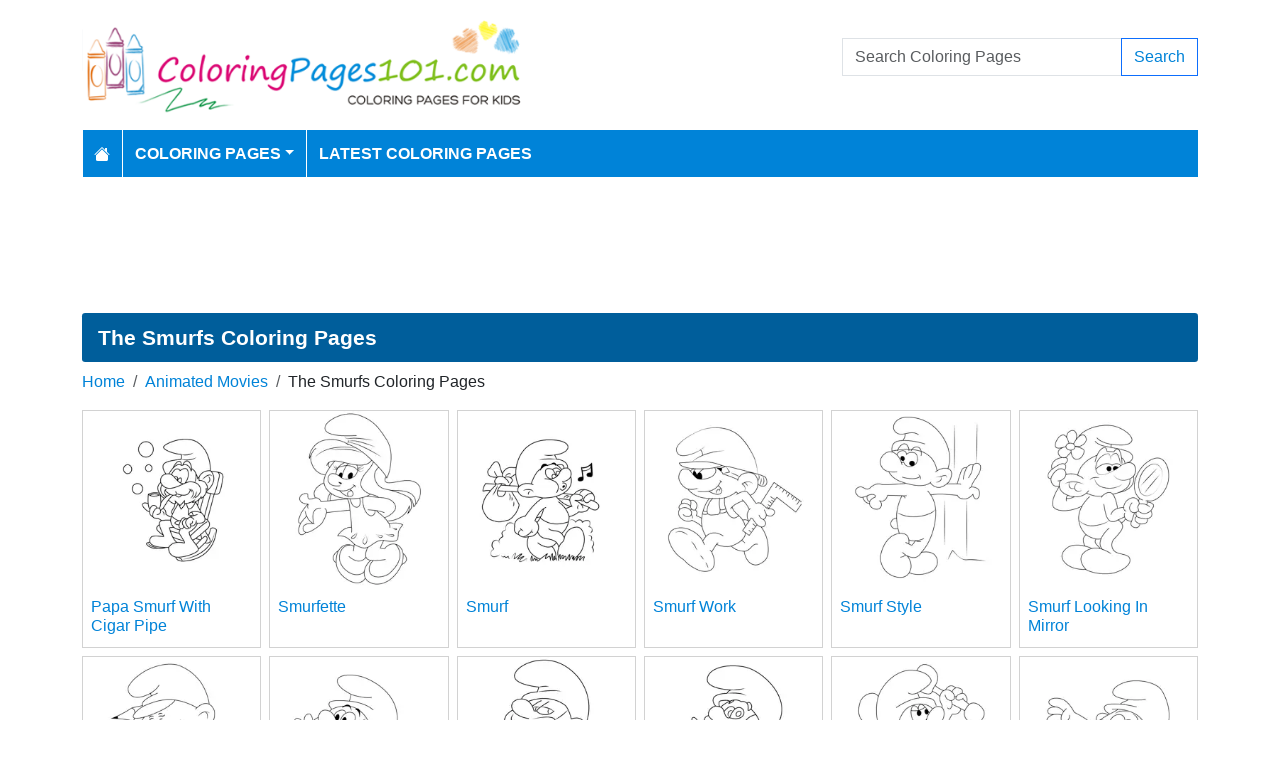

--- FILE ---
content_type: text/html; charset=utf-8
request_url: https://www.coloringpages101.com/Animated-Movies/The-Smurfs-coloring-pages/pg-2
body_size: 4345
content:
<!DOCTYPE html>
<html>
<head>
    <meta charset="utf-8" />
    <meta name="viewport" content="width=device-width, initial-scale=1.0" />
    <title>The Smurfs Coloring Pages for Kids Printable free PDF download</title>
    <meta name="description" content="Download The Smurfs coloring pages, we have 44 The Smurfs printable coloring pages for kids in pdf." />
    <meta name="keywords" content="printable coloring pages for kids, coloring pages download, coloring pages, free download, coloring pages for kids" />
    <link rel="apple-touch-icon" sizes="180x180" href="/apple-touch-icon.png">
<link rel="icon" type="image/png" sizes="32x32" href="/favicon-32x32.png">
<link rel="icon" type="image/png" sizes="16x16" href="/favicon-16x16.png">
<link rel="manifest" href="/site.webmanifest">
<link rel="mask-icon" href="/safari-pinned-tab.svg" color="#5bbad5">
<meta name="msapplication-TileColor" content="#da532c">
<meta name="theme-color" content="#ffffff">
<meta name="p:domain_verify" content="4dea89f9d78b6bc8e78d8cbe3026a586"/>
    
    
        <link href="https://cdn.jsdelivr.net/npm/bootstrap@5.3.6/dist/css/bootstrap.min.css" rel="stylesheet" integrity="sha384-4Q6Gf2aSP4eDXB8Miphtr37CMZZQ5oXLH2yaXMJ2w8e2ZtHTl7GptT4jmndRuHDT" crossorigin="anonymous">
        <link rel="stylesheet" href="/themes/ColoringPages101/site.min.css" />
    
    
    


    
    <script async src="//pagead2.googlesyndication.com/pagead/js/adsbygoogle.js"></script>

</head>
<body>
    
<header>
    <div class="container">

        <div class="row">
            <div class="col-sm-5"><a href="/"><img src="/themes/coloringpages101/images/logo.png" class="img-fluid w-100 my-3" width="550" height="100" alt="Logo" /></a></div>
            <div class="col-sm-3 align-self-center text-center">

            </div>
            <div class="col-sm-4 d-flex align-items-center">
                <form class="w-100" action="/search" method="post">
                    <div class="input-group mb-3">
                        <input type="text" class="form-control" placeholder="Search Coloring Pages" aria-label="Search Coloring Pages" aria-describedby="button-addon2" name="search">
                        <div class="input-group-append">
                            <button class="btn btn-outline-primary" type="submit" id="button-addon2" name="btnSearch" value="1">Search</button>
                        </div>

                    </div>
                </form>
            </div>
        </div>

        <nav class="navbar navbar-dark navbar-expand-md">
            <button class="navbar-toggler" type="button" data-bs-toggle="collapse" data-bs-target="#navbarCollapse"
                    aria-controls="navbarCollapse" aria-expanded="false" aria-label="Toggle navigation">
                <span class="navbar-toggler-icon"></span>
            </button>
            <div class="collapse navbar-collapse" id="navbarCollapse">
                <ul class="navbar-nav">
                    <li class="nav-item">
                        <a class="nav-link" href="/">
                            <svg xmlns="http://www.w3.org/2000/svg" width="16" height="16" fill="currentColor" class="bi bi-house-fill" viewBox="0 0 16 16">
                                <path d="M8.707 1.5a1 1 0 0 0-1.414 0L.646 8.146a.5.5 0 0 0 .708.708L8 2.207l6.646 6.647a.5.5 0 0 0 .708-.708L13 5.793V2.5a.5.5 0 0 0-.5-.5h-1a.5.5 0 0 0-.5.5v1.293z" />
                                <path d="m8 3.293 6 6V13.5a1.5 1.5 0 0 1-1.5 1.5h-9A1.5 1.5 0 0 1 2 13.5V9.293z" />
                            </svg>
                        </a>
                    </li>
                    <li class="nav-item dropdown">
                        <a class="nav-link dropdown-toggle" href="/coloring-pages-for-kids" id="navbarDropdown" role="button" data-bs-toggle="dropdown" aria-haspopup="true" aria-expanded="false">Coloring Pages</a>

                        <ul class="dropdown-menu multi-column columns-2" aria-labelledby="navbarDropdown">
                            <div class="row g-0">
                                    <div class="col-6">
                                        <ul class="multi-column-dropdown">
                                                <li><a class="dropdown-item" href="/Activities-coloring-pages">Activities</a></li>
                                                <li><a class="dropdown-item" href="/Animals-coloring-pages">Animals</a></li>
                                                <li><a class="dropdown-item" href="/Animated-Movies-coloring-pages">Animated Movies</a></li>
                                                <li><a class="dropdown-item" href="/Animated-TV-Series-coloring-pages">Animated Series</a></li>
                                                <li><a class="dropdown-item" href="/Anime-and-Manga-coloring-pages">Anime and Manga</a></li>
                                                <li><a class="dropdown-item" href="/Architectures-coloring-pages">Architectures</a></li>
                                                <li><a class="dropdown-item" href="/Cartoon-Characters-coloring-pages">Cartoon Characters</a></li>
                                                <li><a class="dropdown-item" href="/Cartoon-Movies-coloring-pages">Cartoon Movies</a></li>
                                                <li><a class="dropdown-item" href="/Cartoons-coloring-pages">Cartoons</a></li>
                                                <li><a class="dropdown-item" href="/Comics-coloring-pages">Comics</a></li>
                                                <li><a class="dropdown-item" href="/Countries-coloring-pages">Countries</a></li>
                                                <li><a class="dropdown-item" href="/Education-coloring-pages">Education</a></li>
                                                <li><a class="dropdown-item" href="/Entertainment-coloring-pages">Entertainment</a></li>
                                                <li><a class="dropdown-item" href="/Everyday-Objects-coloring-pages">Everyday Objects</a></li>
                                                <li><a class="dropdown-item" href="/Famous-Artist-coloring-pages">Famous Artist</a></li>
                                                <li><a class="dropdown-item" href="/Fantasy-and-Sci-Fi-coloring-pages">Fantasy and Sci-Fi</a></li>
                                                <li><a class="dropdown-item" href="/Fashion-coloring-pages">Fashion</a></li>
                                                <li><a class="dropdown-item" href="/Film--TV-coloring-pages">Film &amp; TV</a></li>
                                                <li><a class="dropdown-item" href="/Flowers-coloring-pages">Flowers</a></li>
                                                <li><a class="dropdown-item" href="/Food--Drinks-coloring-pages">Food &amp; Drinks</a></li>
                                        </ul>
                                    </div>
                                    <div class="col-6">
                                        <ul class="multi-column-dropdown">
                                                <li><a class="dropdown-item" href="/Fruits-coloring-pages">Fruits</a></li>
                                                <li><a class="dropdown-item" href="/Good-Habits-coloring-pages">Good Habits</a></li>
                                                <li><a class="dropdown-item" href="/Holidays-coloring-pages">Holidays</a></li>
                                                <li><a class="dropdown-item" href="/Home--Office-coloring-pages">Home &amp; Office</a></li>
                                                <li><a class="dropdown-item" href="/Military-coloring-pages">Military</a></li>
                                                <li><a class="dropdown-item" href="/Musical-Instruments-coloring-pages">Musical Instruments</a></li>
                                                <li><a class="dropdown-item" href="/Mythical-Creatures-coloring-pages">Mythical Creatures</a></li>
                                                <li><a class="dropdown-item" href="/Natural-World-coloring-pages">Natural World</a></li>
                                                <li><a class="dropdown-item" href="/Nature-coloring-pages">Nature</a></li>
                                                <li><a class="dropdown-item" href="/Other-coloring-pages">Other</a></li>
                                                <li><a class="dropdown-item" href="/Peoples-coloring-pages">Peoples</a></li>
                                                <li><a class="dropdown-item" href="/Plants--Trees-coloring-pages">Plants &amp; Trees</a></li>
                                                <li><a class="dropdown-item" href="/Princess-coloring-pages">Princess</a></li>
                                                <li><a class="dropdown-item" href="/Religions-coloring-pages">Religions</a></li>
                                                <li><a class="dropdown-item" href="/Sports-coloring-pages">Sports</a></li>
                                                <li><a class="dropdown-item" href="/Technology-coloring-pages">Technology</a></li>
                                                <li><a class="dropdown-item" href="/Toys-coloring-pages">Toys</a></li>
                                                <li><a class="dropdown-item" href="/Transport-coloring-pages">Transport</a></li>
                                                <li><a class="dropdown-item" href="/Vegetables-coloring-pages">Vegetables</a></li>
                                                <li><a class="dropdown-item" href="/Video-Games-coloring-pages">Video Games</a></li>
                                        </ul>
                                    </div>
                            </div>
                        </ul>
                    </li>

                    <li class="nav-item">
                        <a class="nav-link" href="/latest-coloring-pages">Latest Coloring Pages</a>
                    </li>



                </ul>
            </div>
        </nav>
    </div>
</header>
<div class="container mt-2 topbanner">
            <div class="row d-print-none">
            <div class="col-12">
                <div style="mb-2" style="height: 120px;">
<!-- ColoringPages101 -->
<ins class="adsbygoogle"
     style="display:block;width:100%;height:120px;"
     data-ad-client="ca-pub-5462037705331087"
     data-ad-slot="7261089452"></ins>
</div>
            </div>
        </div>

</div>
    <div class="container my-2">
    <h1 class="mb-2">The Smurfs Coloring Pages</h1>

        <div class="my-1">
            <nav aria-label="breadcrumb">
<ol class="breadcrumb">
<li class="breadcrumb-item"><a href="/"> Home</a></li>
<li class="breadcrumb-item"><a href="/Animated-Movies-coloring-pages"> Animated Movies </a></li>
<li class="breadcrumb-item">The Smurfs Coloring Pages</li>
</ol>
</nav>

        </div>
            <div class="row g-2">
                    <div class="col-lg-2 col-md-3 col-6">
                        <div class="card image-box h-100">
        <a href="/The-Smurfs-coloring-pages/90814-Papa-Smurf-With-Cigar-Pipe-coloring-page"><img class="card-img-top img-fluid" src="/coloring-pages/Animated-Movies/The-Smurfs/Papa-Smurf-With-Cigar-Pipe-thumb.webp" alt="Papa Smurf With Cigar Pipe Free Coloring Page for Kids" width="250" height="250"></a>

    <div class="card-body">
        <h5 class="card-title"><a href="/The-Smurfs-coloring-pages/90814-Papa-Smurf-With-Cigar-Pipe-coloring-page">Papa Smurf With Cigar Pipe</a></h5>
    </div>
</div>
                    </div>
                    <div class="col-lg-2 col-md-3 col-6">
                        <div class="card image-box h-100">
        <a href="/The-Smurfs-coloring-pages/90813-Smurfette-coloring-page"><img class="card-img-top img-fluid" src="/coloring-pages/Animated-Movies/The-Smurfs/Smurfette-thumb.webp" alt="Smurfette Free Coloring Page for Kids" width="250" height="250"></a>

    <div class="card-body">
        <h5 class="card-title"><a href="/The-Smurfs-coloring-pages/90813-Smurfette-coloring-page">Smurfette</a></h5>
    </div>
</div>
                    </div>
                    <div class="col-lg-2 col-md-3 col-6">
                        <div class="card image-box h-100">
        <a href="/The-Smurfs-coloring-pages/90812-Smurf-coloring-page"><img class="card-img-top img-fluid" src="/coloring-pages/Animated-Movies/The-Smurfs/Smurf-thumb.webp" alt="Smurf Free Coloring Page for Kids" width="250" height="250"></a>

    <div class="card-body">
        <h5 class="card-title"><a href="/The-Smurfs-coloring-pages/90812-Smurf-coloring-page">Smurf</a></h5>
    </div>
</div>
                    </div>
                    <div class="col-lg-2 col-md-3 col-6">
                        <div class="card image-box h-100">
        <a href="/The-Smurfs-coloring-pages/90811-Smurf-Work-coloring-page"><img class="card-img-top img-fluid" src="/coloring-pages/Animated-Movies/The-Smurfs/Smurf-Work-thumb.webp" alt="Smurf Work Free Coloring Page for Kids" width="250" height="250"></a>

    <div class="card-body">
        <h5 class="card-title"><a href="/The-Smurfs-coloring-pages/90811-Smurf-Work-coloring-page">Smurf Work</a></h5>
    </div>
</div>
                    </div>
                    <div class="col-lg-2 col-md-3 col-6">
                        <div class="card image-box h-100">
        <a href="/The-Smurfs-coloring-pages/90810-Smurf-Style-coloring-page"><img class="card-img-top img-fluid" src="/coloring-pages/Animated-Movies/The-Smurfs/Smurf-Style-thumb.webp" alt="Smurf Style Free Coloring Page for Kids" width="250" height="250"></a>

    <div class="card-body">
        <h5 class="card-title"><a href="/The-Smurfs-coloring-pages/90810-Smurf-Style-coloring-page">Smurf Style</a></h5>
    </div>
</div>
                    </div>
                    <div class="col-lg-2 col-md-3 col-6">
                        <div class="card image-box h-100">
        <a href="/The-Smurfs-coloring-pages/90809-Smurf-Looking-In-Mirror-coloring-page"><img class="card-img-top img-fluid" src="/coloring-pages/Animated-Movies/The-Smurfs/Smurf-Looking-In-Mirror-thumb.webp" alt="Smurf Looking In Mirror Free Coloring Page for Kids" width="250" height="250"></a>

    <div class="card-body">
        <h5 class="card-title"><a href="/The-Smurfs-coloring-pages/90809-Smurf-Looking-In-Mirror-coloring-page">Smurf Looking In Mirror</a></h5>
    </div>
</div>
                    </div>
                    <div class="col-lg-2 col-md-3 col-6">
                        <div class="card image-box h-100">
        <a href="/The-Smurfs-coloring-pages/90808-Smurf-Cartoon-coloring-page"><img class="card-img-top img-fluid" src="/coloring-pages/Animated-Movies/The-Smurfs/Smurf-Cartoon-thumb.webp" alt="Smurf Cartoon Free Coloring Page for Kids" width="250" height="250"></a>

    <div class="card-body">
        <h5 class="card-title"><a href="/The-Smurfs-coloring-pages/90808-Smurf-Cartoon-coloring-page">Smurf Cartoon</a></h5>
    </div>
</div>
                    </div>
                    <div class="col-lg-2 col-md-3 col-6">
                        <div class="card image-box h-100">
        <a href="/The-Smurfs-coloring-pages/90807-Run-Papa-Smurf-coloring-page"><img class="card-img-top img-fluid" src="/coloring-pages/Animated-Movies/The-Smurfs/Run-Papa-Smurf-thumb.webp" alt="Run Papa Smurf Free Coloring Page for Kids" width="250" height="250"></a>

    <div class="card-body">
        <h5 class="card-title"><a href="/The-Smurfs-coloring-pages/90807-Run-Papa-Smurf-coloring-page">Run Papa Smurf</a></h5>
    </div>
</div>
                    </div>
                    <div class="col-lg-2 col-md-3 col-6">
                        <div class="card image-box h-100">
        <a href="/The-Smurfs-coloring-pages/90806-Papa-Smurf-coloring-page"><img class="card-img-top img-fluid" src="/coloring-pages/Animated-Movies/The-Smurfs/Papa-Smurf-thumb.webp" alt="Papa Smurf Free Coloring Page for Kids" width="250" height="250"></a>

    <div class="card-body">
        <h5 class="card-title"><a href="/The-Smurfs-coloring-pages/90806-Papa-Smurf-coloring-page">Papa Smurf</a></h5>
    </div>
</div>
                    </div>
                    <div class="col-lg-2 col-md-3 col-6">
                        <div class="card image-box h-100">
        <a href="/The-Smurfs-coloring-pages/90805-Papa-Smurf-Say-Hi-coloring-page"><img class="card-img-top img-fluid" src="/coloring-pages/Animated-Movies/The-Smurfs/Papa-Smurf-Say-Hi-thumb.webp" alt="Papa Smurf Say Hi Free Coloring Page for Kids" width="250" height="250"></a>

    <div class="card-body">
        <h5 class="card-title"><a href="/The-Smurfs-coloring-pages/90805-Papa-Smurf-Say-Hi-coloring-page">Papa Smurf Say Hi</a></h5>
    </div>
</div>
                    </div>
                    <div class="col-lg-2 col-md-3 col-6">
                        <div class="card image-box h-100">
        <a href="/The-Smurfs-coloring-pages/90804-Hefty-Smurf-Playing-coloring-page"><img class="card-img-top img-fluid" src="/coloring-pages/Animated-Movies/The-Smurfs/Hefty-Smurf-Playing-thumb.webp" alt="Hefty Smurf Playing Free Coloring Page for Kids" width="250" height="250"></a>

    <div class="card-body">
        <h5 class="card-title"><a href="/The-Smurfs-coloring-pages/90804-Hefty-Smurf-Playing-coloring-page">Hefty Smurf Playing</a></h5>
    </div>
</div>
                    </div>
                    <div class="col-lg-2 col-md-3 col-6">
                        <div class="card image-box h-100">
        <a href="/The-Smurfs-coloring-pages/90803-Nice-Smurf-coloring-page"><img class="card-img-top img-fluid" src="/coloring-pages/Animated-Movies/The-Smurfs/Nice-Smurf-thumb.webp" alt="Nice Smurf Free Coloring Page for Kids" width="250" height="250"></a>

    <div class="card-body">
        <h5 class="card-title"><a href="/The-Smurfs-coloring-pages/90803-Nice-Smurf-coloring-page">Nice Smurf</a></h5>
    </div>
</div>
                    </div>
            </div>
            <div class="my-2">
                        <div class="row d-print-none">
            <div class="col-12">
                <div style="mb-2" style="height: 120px;">
<!-- ColoringPages101 -->
<ins class="adsbygoogle"
     style="display:block;width:100%;height:120px;"
     data-ad-client="ca-pub-5462037705331087"
     data-ad-slot="7261089452"></ins>
</div>
            </div>
        </div>

            </div>
            <div class="row g-2">
                    <div class="col-lg-2 col-md-3 col-6">
                        <div class="card image-box h-100">
        <a href="/The-Smurfs-coloring-pages/90802-Nice-Look-coloring-page"><img class="card-img-top lazy img-fluid" data-src="/coloring-pages/Animated-Movies/The-Smurfs/Nice-Look-thumb.webp" alt="Nice Look Free Coloring Page for Kids" width="250" height="250"></a>

    <div class="card-body">
        <h5 class="card-title"><a href="/The-Smurfs-coloring-pages/90802-Nice-Look-coloring-page">Nice Look</a></h5>
    </div>
</div>
                    </div>
                    <div class="col-lg-2 col-md-3 col-6">
                        <div class="card image-box h-100">
        <a href="/The-Smurfs-coloring-pages/90801-Miller-coloring-page"><img class="card-img-top lazy img-fluid" data-src="/coloring-pages/Animated-Movies/The-Smurfs/Miller-thumb.webp" alt="Miller Free Coloring Page for Kids" width="250" height="250"></a>

    <div class="card-body">
        <h5 class="card-title"><a href="/The-Smurfs-coloring-pages/90801-Miller-coloring-page">Miller</a></h5>
    </div>
</div>
                    </div>
                    <div class="col-lg-2 col-md-3 col-6">
                        <div class="card image-box h-100">
        <a href="/The-Smurfs-coloring-pages/90800-Look-Smurf-coloring-page"><img class="card-img-top lazy img-fluid" data-src="/coloring-pages/Animated-Movies/The-Smurfs/Look-Smurf-thumb.webp" alt="Look Smurf Free Coloring Page for Kids" width="250" height="250"></a>

    <div class="card-body">
        <h5 class="card-title"><a href="/The-Smurfs-coloring-pages/90800-Look-Smurf-coloring-page">Look Smurf</a></h5>
    </div>
</div>
                    </div>
                    <div class="col-lg-2 col-md-3 col-6">
                        <div class="card image-box h-100">
        <a href="/The-Smurfs-coloring-pages/90799-Lazy-Smurf-coloring-page"><img class="card-img-top lazy img-fluid" data-src="/coloring-pages/Animated-Movies/The-Smurfs/Lazy-Smurf-thumb.webp" alt="Lazy Smurf Free Coloring Page for Kids" width="250" height="250"></a>

    <div class="card-body">
        <h5 class="card-title"><a href="/The-Smurfs-coloring-pages/90799-Lazy-Smurf-coloring-page">Lazy Smurf</a></h5>
    </div>
</div>
                    </div>
                    <div class="col-lg-2 col-md-3 col-6">
                        <div class="card image-box h-100">
        <a href="/The-Smurfs-coloring-pages/90798-Jumping-Smurfs-coloring-page"><img class="card-img-top lazy img-fluid" data-src="/coloring-pages/Animated-Movies/The-Smurfs/Jumping-Smurfs-thumb.webp" alt="Jumping Smurfs Free Coloring Page for Kids" width="250" height="250"></a>

    <div class="card-body">
        <h5 class="card-title"><a href="/The-Smurfs-coloring-pages/90798-Jumping-Smurfs-coloring-page">Jumping Smurfs</a></h5>
    </div>
</div>
                    </div>
                    <div class="col-lg-2 col-md-3 col-6">
                        <div class="card image-box h-100">
        <a href="/The-Smurfs-coloring-pages/90797-Jokey-Smurf-Sleeping-coloring-page"><img class="card-img-top lazy img-fluid" data-src="/coloring-pages/Animated-Movies/The-Smurfs/Jokey-Smurf-Sleeping-thumb.webp" alt="Jokey Smurf Sleeping Free Coloring Page for Kids" width="250" height="250"></a>

    <div class="card-body">
        <h5 class="card-title"><a href="/The-Smurfs-coloring-pages/90797-Jokey-Smurf-Sleeping-coloring-page">Jokey Smurf Sleeping</a></h5>
    </div>
</div>
                    </div>
                    <div class="col-lg-2 col-md-3 col-6">
                        <div class="card image-box h-100">
        <a href="/The-Smurfs-coloring-pages/90796-Hefty-Smurf-coloring-page"><img class="card-img-top lazy img-fluid" data-src="/coloring-pages/Animated-Movies/The-Smurfs/Hefty-Smurf-thumb.webp" alt="Hefty Smurf Free Coloring Page for Kids" width="250" height="250"></a>

    <div class="card-body">
        <h5 class="card-title"><a href="/The-Smurfs-coloring-pages/90796-Hefty-Smurf-coloring-page">Hefty Smurf</a></h5>
    </div>
</div>
                    </div>
                    <div class="col-lg-2 col-md-3 col-6">
                        <div class="card image-box h-100">
        <a href="/The-Smurfs-coloring-pages/90795-Angry-Smurfs-coloring-page"><img class="card-img-top lazy img-fluid" data-src="/coloring-pages/Animated-Movies/The-Smurfs/Angry-Smurfs-thumb.webp" alt="Angry Smurfs Free Coloring Page for Kids" width="250" height="250"></a>

    <div class="card-body">
        <h5 class="card-title"><a href="/The-Smurfs-coloring-pages/90795-Angry-Smurfs-coloring-page">Angry Smurfs</a></h5>
    </div>
</div>
                    </div>
            </div>
            <div class="my-2">
                        <div class="row d-print-none">
            <div class="col-12">
                <div style="mb-2" style="height: 120px;">
<!-- ColoringPages101 -->
<ins class="adsbygoogle"
     style="display:block;width:100%;height:120px;"
     data-ad-client="ca-pub-5462037705331087"
     data-ad-slot="7261089452"></ins>
</div>
            </div>
        </div>

            </div>
        <div class="my-4">
            <nav><ul class="pagination justify-content-center">
<li class="page-item"><a class="page-link" href="/Animated-Movies/The-Smurfs-coloring-pages/pg-1">First</a></li>
<li class="page-item"><a class="page-link" href="/Animated-Movies/The-Smurfs-coloring-pages/pg-1">Previous</a></li>
<li class="page-item"><a class="page-link" href="/Animated-Movies/The-Smurfs-coloring-pages/pg-1">1</a></li>
<li class="page-item active"><a class="page-link" href="/Animated-Movies/The-Smurfs-coloring-pages/pg-2">2</a></li>
</ul></nav>

        </div>

</div>

    <footer>
    <div class="bg-dark py-4">
        <div class="container">
            <div class="row">

                <div class="col-lg-2">
                        <p>Information</p>
                        <ul class="fa-ul">
                                <li><i class="fa-li fa fa-arrow-right"></i><a href="/contactus">Contact Us</a></li>
                                <li><i class="fa-li fa fa-arrow-right"></i><a href="/pages/privacy-policy">Privacy Policy</a></li>
                        </ul>
                </div>
                <div class="col-lg-2">
                </div>
                <div class="col-lg-4">
                    <p>Follow Us</p>



                </div>
                <div class="col-lg-4">
                    <form action="/mailinglist" method="post">
    <p>Please enter your email address below</p>
    <div class="input-group">
        <input type="email" class="form-control" placeholder="Enter your email address" name="email">
        <div class="input-group-append">
            <button class="btn btn-primary" type="submit" id="button-addon2" name="btnSearch">Submit</button>
        </div>
    </div>
</form>
                </div>
            </div>
        </div>
    </div>
    <div class="bg-dark1 py-2">
        <div class="container">
            <div class="d-flex justify-content-between align-items-center">
                <div> Copyright © 2026 ColoringPages101.com. All rights reserved.</div>
            </div>

        </div>

    </div>

</footer>
    
        <script src="https://cdn.jsdelivr.net/npm/bootstrap@5.3.6/dist/js/bootstrap.bundle.min.js" integrity="sha384-j1CDi7MgGQ12Z7Qab0qlWQ/Qqz24Gc6BM0thvEMVjHnfYGF0rmFCozFSxQBxwHKO" crossorigin="anonymous"></script>
        <script src="https://cdn.jsdelivr.net/npm/vanilla-lazyload@19.1.3/dist/lazyload.min.js"></script>
        <script src="/js/site.min.js"></script>
    
    
    

        

    <!-- Default Statcounter code for Coloringpages101.com
http://www.coloringpages101.com -->
<script type="text/javascript">
var sc_project=9781590; 
var sc_invisible=1; 
var sc_security="b3977110"; 
</script>
<script type="text/javascript"
src="https://www.statcounter.com/counter/counter.js"
async></script>
<noscript><div class="statcounter"><a title="Web Analytics
Made Easy - StatCounter" href="https://statcounter.com/"
target="_blank"><img class="statcounter"
src="https://c.statcounter.com/9781590/0/b3977110/1/"
alt="Web Analytics Made Easy -
StatCounter"></a></div></noscript>
<!-- End of Statcounter Code -->

<script type="text/javascript">
    (function(c,l,a,r,i,t,y){
        c[a]=c[a]||function(){(c[a].q=c[a].q||[]).push(arguments)};
        t=l.createElement(r);t.async=1;t.src="https://www.clarity.ms/tag/"+i;
        y=l.getElementsByTagName(r)[0];y.parentNode.insertBefore(t,y);
    })(window, document, "clarity", "script", "k15z0rmrkm");
</script>

<script>
  [].forEach.call(document.querySelectorAll('.adsbygoogle'), function(){
    (adsbygoogle = window.adsbygoogle || []).push({});
});
</script>
    <div class="overlayLoader"></div>
    <div id="ajaxResult"></div>
        
<script defer src="https://static.cloudflareinsights.com/beacon.min.js/vcd15cbe7772f49c399c6a5babf22c1241717689176015" integrity="sha512-ZpsOmlRQV6y907TI0dKBHq9Md29nnaEIPlkf84rnaERnq6zvWvPUqr2ft8M1aS28oN72PdrCzSjY4U6VaAw1EQ==" data-cf-beacon='{"version":"2024.11.0","token":"b952def41f944aae8e40d85ea8006247","r":1,"server_timing":{"name":{"cfCacheStatus":true,"cfEdge":true,"cfExtPri":true,"cfL4":true,"cfOrigin":true,"cfSpeedBrain":true},"location_startswith":null}}' crossorigin="anonymous"></script>
</body>
</html>

--- FILE ---
content_type: text/html; charset=utf-8
request_url: https://www.google.com/recaptcha/api2/aframe
body_size: 264
content:
<!DOCTYPE HTML><html><head><meta http-equiv="content-type" content="text/html; charset=UTF-8"></head><body><script nonce="rOwE_VtUca2oaVruciHk5Q">/** Anti-fraud and anti-abuse applications only. See google.com/recaptcha */ try{var clients={'sodar':'https://pagead2.googlesyndication.com/pagead/sodar?'};window.addEventListener("message",function(a){try{if(a.source===window.parent){var b=JSON.parse(a.data);var c=clients[b['id']];if(c){var d=document.createElement('img');d.src=c+b['params']+'&rc='+(localStorage.getItem("rc::a")?sessionStorage.getItem("rc::b"):"");window.document.body.appendChild(d);sessionStorage.setItem("rc::e",parseInt(sessionStorage.getItem("rc::e")||0)+1);localStorage.setItem("rc::h",'1768799518907');}}}catch(b){}});window.parent.postMessage("_grecaptcha_ready", "*");}catch(b){}</script></body></html>